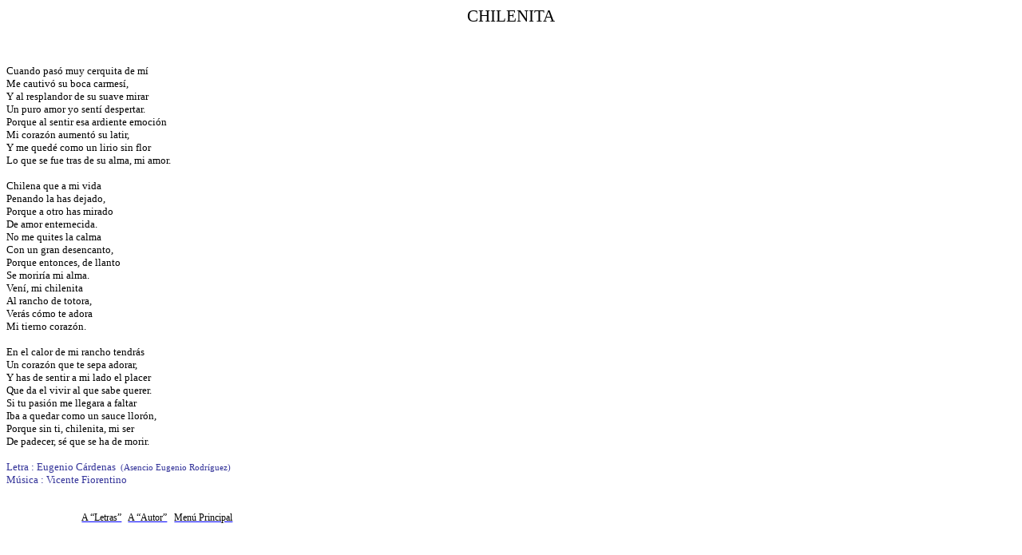

--- FILE ---
content_type: text/html
request_url: http://www.hermanotango.com.ar/Letras%20270707/CHILENITA.htm
body_size: 2589
content:
<html xmlns:o="urn:schemas-microsoft-com:office:office"
xmlns:w="urn:schemas-microsoft-com:office:word"
xmlns="http://www.w3.org/TR/REC-html40">

<head>
<meta http-equiv=Content-Type content="text/html; charset=windows-1252">
<meta name=ProgId content=Word.Document>
<meta name=Generator content="Microsoft Word 11">
<meta name=Originator content="Microsoft Word 11">
<link rel=File-List href="CHILENITA_archivos/filelist.xml">
<title>CHILENITA</title>
<!--[if gte mso 9]><xml>
 <o:DocumentProperties>
  <o:Author>Natalia Sibilin</o:Author>
  <o:Template>Normal</o:Template>
  <o:LastAuthor>Eduardo</o:LastAuthor>
  <o:Revision>2</o:Revision>
  <o:TotalTime>50</o:TotalTime>
  <o:Created>2007-08-19T13:55:00Z</o:Created>
  <o:LastSaved>2007-08-19T13:55:00Z</o:LastSaved>
  <o:Pages>1</o:Pages>
  <o:Words>164</o:Words>
  <o:Characters>908</o:Characters>
  <o:Company> </o:Company>
  <o:Lines>7</o:Lines>
  <o:Paragraphs>2</o:Paragraphs>
  <o:CharactersWithSpaces>1070</o:CharactersWithSpaces>
  <o:Version>11.5606</o:Version>
 </o:DocumentProperties>
</xml><![endif]--><!--[if gte mso 9]><xml>
 <w:WordDocument>
  <w:HyphenationZone>21</w:HyphenationZone>
  <w:DisplayHorizontalDrawingGridEvery>0</w:DisplayHorizontalDrawingGridEvery>
  <w:DisplayVerticalDrawingGridEvery>0</w:DisplayVerticalDrawingGridEvery>
  <w:UseMarginsForDrawingGridOrigin/>
  <w:ValidateAgainstSchemas/>
  <w:SaveIfXMLInvalid>false</w:SaveIfXMLInvalid>
  <w:IgnoreMixedContent>false</w:IgnoreMixedContent>
  <w:AlwaysShowPlaceholderText>false</w:AlwaysShowPlaceholderText>
  <w:Compatibility>
   <w:FootnoteLayoutLikeWW8/>
   <w:ShapeLayoutLikeWW8/>
   <w:AlignTablesRowByRow/>
   <w:ForgetLastTabAlignment/>
   <w:LayoutRawTableWidth/>
   <w:LayoutTableRowsApart/>
  </w:Compatibility>
  <w:BrowserLevel>MicrosoftInternetExplorer4</w:BrowserLevel>
 </w:WordDocument>
</xml><![endif]--><!--[if gte mso 9]><xml>
 <w:LatentStyles DefLockedState="false" LatentStyleCount="156">
 </w:LatentStyles>
</xml><![endif]-->
<style>
<!--
 /* Font Definitions */
 @font-face
	{font-family:Tahoma;
	panose-1:2 11 6 4 3 5 4 4 2 4;
	mso-font-charset:0;
	mso-generic-font-family:swiss;
	mso-font-pitch:variable;
	mso-font-signature:1627421319 -2147483648 8 0 66047 0;}
@font-face
	{font-family:"Monotype Corsiva";
	panose-1:3 1 1 1 1 2 1 1 1 1;
	mso-font-charset:0;
	mso-generic-font-family:script;
	mso-font-pitch:variable;
	mso-font-signature:647 0 0 0 159 0;}
 /* Style Definitions */
 p.MsoNormal, li.MsoNormal, div.MsoNormal
	{mso-style-parent:"";
	margin:0cm;
	margin-bottom:.0001pt;
	mso-pagination:widow-orphan;
	font-size:10.0pt;
	font-family:"Times New Roman";
	mso-fareast-font-family:"Times New Roman";}
p.MsoTitle, li.MsoTitle, div.MsoTitle
	{margin:0cm;
	margin-bottom:.0001pt;
	text-align:center;
	mso-pagination:widow-orphan;
	font-size:16.0pt;
	mso-bidi-font-size:10.0pt;
	font-family:"Monotype Corsiva";
	mso-fareast-font-family:"Times New Roman";
	mso-bidi-font-family:"Times New Roman";}
a:link, span.MsoHyperlink
	{color:blue;
	text-decoration:underline;
	text-underline:single;}
a:visited, span.MsoHyperlinkFollowed
	{color:purple;
	text-decoration:underline;
	text-underline:single;}
pre
	{margin:0cm;
	margin-bottom:.0001pt;
	mso-pagination:widow-orphan;
	font-size:10.0pt;
	font-family:"Courier New";
	mso-fareast-font-family:"Courier New";}
@page Section1
	{size:612.0pt 792.0pt;
	margin:70.85pt 3.0cm 70.85pt 3.0cm;
	mso-header-margin:36.0pt;
	mso-footer-margin:36.0pt;
	mso-paper-source:0;}
div.Section1
	{page:Section1;}
-->
</style>
<!--[if gte mso 10]>
<style>
 /* Style Definitions */
 table.MsoNormalTable
	{mso-style-name:"Tabla normal";
	mso-tstyle-rowband-size:0;
	mso-tstyle-colband-size:0;
	mso-style-noshow:yes;
	mso-style-parent:"";
	mso-padding-alt:0cm 5.4pt 0cm 5.4pt;
	mso-para-margin:0cm;
	mso-para-margin-bottom:.0001pt;
	mso-pagination:widow-orphan;
	font-size:10.0pt;
	font-family:"Times New Roman";
	mso-ansi-language:#0400;
	mso-fareast-language:#0400;
	mso-bidi-language:#0400;}
</style>
<![endif]-->
</head>

<body lang=ES link=blue vlink=purple style='tab-interval:35.4pt'>

<div class=Section1>

<p class=MsoNormal align=center style='text-align:center'><span
style='font-size:16.0pt;font-family:"Monotype Corsiva";mso-bidi-font-family:
Tahoma'>CHILENITA<o:p></o:p></span></p>

<p class=MsoNormal align=center style='text-align:center'><span
style='font-family:Tahoma'><o:p>&nbsp;</o:p></span></p>

<p class=MsoNormal style='tab-stops:12.0cm'><span style='font-family:Tahoma'><o:p>&nbsp;</o:p></span></p>

<p class=MsoNormal><span style='font-family:Tahoma'><o:p>&nbsp;</o:p></span></p>

<p class=MsoNormal><span style='font-family:Tahoma'>Cuando pasó muy cerquita de
mí<o:p></o:p></span></p>

<p class=MsoNormal><span style='font-family:Tahoma'>Me cautivó su boca carmesí,<o:p></o:p></span></p>

<p class=MsoNormal><span style='font-family:Tahoma'>Y al resplandor de su suave
mirar<o:p></o:p></span></p>

<p class=MsoNormal><span style='font-family:Tahoma'>Un puro amor yo sentí
despertar.<o:p></o:p></span></p>

<p class=MsoNormal><span style='font-family:Tahoma'>Porque al sentir esa
ardiente emoción<o:p></o:p></span></p>

<p class=MsoNormal><span style='font-family:Tahoma'>Mi corazón aumentó su
latir,<o:p></o:p></span></p>

<p class=MsoNormal><span style='font-family:Tahoma'>Y me quedé como un lirio sin
flor<o:p></o:p></span></p>

<p class=MsoNormal><span style='font-family:Tahoma'>Lo que se fue tras de su
alma, mi amor.<o:p></o:p></span></p>

<p class=MsoNormal><span style='font-family:Tahoma'><o:p>&nbsp;</o:p></span></p>

<p class=MsoNormal><span style='font-family:Tahoma'>Chilena que a mi vida<o:p></o:p></span></p>

<p class=MsoNormal><span style='font-family:Tahoma'>Penando la has dejado,<o:p></o:p></span></p>

<p class=MsoNormal><span style='font-family:Tahoma'>Porque a otro has mirado<o:p></o:p></span></p>

<p class=MsoNormal><span style='font-family:Tahoma'>De amor enternecida.<o:p></o:p></span></p>

<p class=MsoNormal><span style='font-family:Tahoma'>No me quites la calma<o:p></o:p></span></p>

<p class=MsoNormal><span style='font-family:Tahoma'>Con un gran desencanto,<o:p></o:p></span></p>

<p class=MsoNormal><span style='font-family:Tahoma'>Porque entonces, de llanto<o:p></o:p></span></p>

<p class=MsoNormal><span style='font-family:Tahoma'>Se moriría mi alma.<o:p></o:p></span></p>

<p class=MsoNormal><span style='font-family:Tahoma'>Vení, mi chilenita<o:p></o:p></span></p>

<p class=MsoNormal><span style='font-family:Tahoma'>Al rancho de totora,<o:p></o:p></span></p>

<p class=MsoNormal><span style='font-family:Tahoma'>Verás cómo te adora<o:p></o:p></span></p>

<p class=MsoNormal><span style='font-family:Tahoma'>Mi tierno corazón.<o:p></o:p></span></p>

<p class=MsoNormal><span style='font-family:Tahoma'><o:p>&nbsp;</o:p></span></p>

<p class=MsoNormal><span style='font-family:Tahoma'>En el calor de mi rancho
tendrás<o:p></o:p></span></p>

<p class=MsoNormal><span style='font-family:Tahoma'>Un corazón que te sepa
adorar,<o:p></o:p></span></p>

<p class=MsoNormal><span style='font-family:Tahoma'>Y has de sentir a mi lado
el placer<o:p></o:p></span></p>

<p class=MsoNormal><span style='font-family:Tahoma'>Que da el vivir al que sabe
querer.<o:p></o:p></span></p>

<p class=MsoNormal><span style='font-family:Tahoma'>Si tu pasión me llegara a
faltar<o:p></o:p></span></p>

<p class=MsoNormal><span style='font-family:Tahoma'>Iba a quedar como un sauce
llorón,<o:p></o:p></span></p>

<p class=MsoNormal><span style='font-family:Tahoma'>Porque sin ti, chilenita,
mi ser<o:p></o:p></span></p>

<p class=MsoNormal><span style='font-family:Tahoma'>De padecer, sé que se ha de
morir.<o:p></o:p></span></p>

<p class=MsoNormal><span style='font-family:Tahoma'><o:p>&nbsp;</o:p></span></p>

<p class=MsoNormal><span style='font-family:Tahoma;color:#333399'>Letra : Eugenio
Cárdenas<span style='mso-spacerun:yes'>  </span></span><span style='font-size:
8.0pt;font-family:Tahoma;color:#333399'>(Asencio Eugenio Rodríguez)</span><span
style='font-family:Tahoma;color:#333399'><o:p></o:p></span></p>

<p class=MsoNormal><span style='font-family:Tahoma;color:#333399'>Música : Vicente
Fiorentino<o:p></o:p></span></p>

<p class=MsoNormal><span style='font-family:Tahoma;color:#333399'><o:p>&nbsp;</o:p></span></p>

<p class=MsoNormal style='margin-left:35.4pt;text-indent:35.4pt;tab-stops:45.8pt 91.6pt 137.4pt 183.2pt 229.0pt 274.8pt 320.6pt 366.4pt 412.2pt 458.0pt 503.8pt 549.6pt 595.4pt 641.2pt 687.0pt 732.8pt'><span
style='font-family:Tahoma;color:#333399'><o:p>&nbsp;</o:p></span></p>

<p class=MsoNormal style='margin-left:35.4pt;text-indent:35.4pt;tab-stops:45.8pt 91.6pt 137.4pt 183.2pt 229.0pt 274.8pt 320.6pt 366.4pt 412.2pt 458.0pt 503.8pt 549.6pt 595.4pt 641.2pt 687.0pt 732.8pt'><span
style='font-size:9.0pt;mso-bidi-font-size:10.0pt;font-family:Tahoma'><a
href="../Letras/letra_c.htm"><span style='color:windowtext'>A “Letras”</span></a><span
style='mso-spacerun:yes'>   </span><a href="../Autores/CARDENAS%20EUGENIO.htm"><span
style='color:windowtext'>A “Autor”</span></a><span style='mso-spacerun:yes'>  
</span><a href="../P_contenido.htm"><span style='color:windowtext'>Menú
Principal</span></a></span><span style='font-size:9.0pt;mso-bidi-font-size:
10.0pt'><o:p></o:p></span></p>

<p class=MsoNormal style='margin-left:35.4pt;text-indent:35.4pt;tab-stops:45.8pt 91.6pt 137.4pt 183.2pt 229.0pt 274.8pt 320.6pt 366.4pt 412.2pt 458.0pt 503.8pt 549.6pt 595.4pt 641.2pt 687.0pt 732.8pt'><span
style='font-size:9.0pt;mso-bidi-font-size:10.0pt'><o:p>&nbsp;</o:p></span></p>

<p class=MsoNormal><o:p>&nbsp;</o:p></p>

<p class=MsoNormal><o:p>&nbsp;</o:p></p>

<p class=MsoNormal><o:p>&nbsp;</o:p></p>

</div>

</body>

</html>
